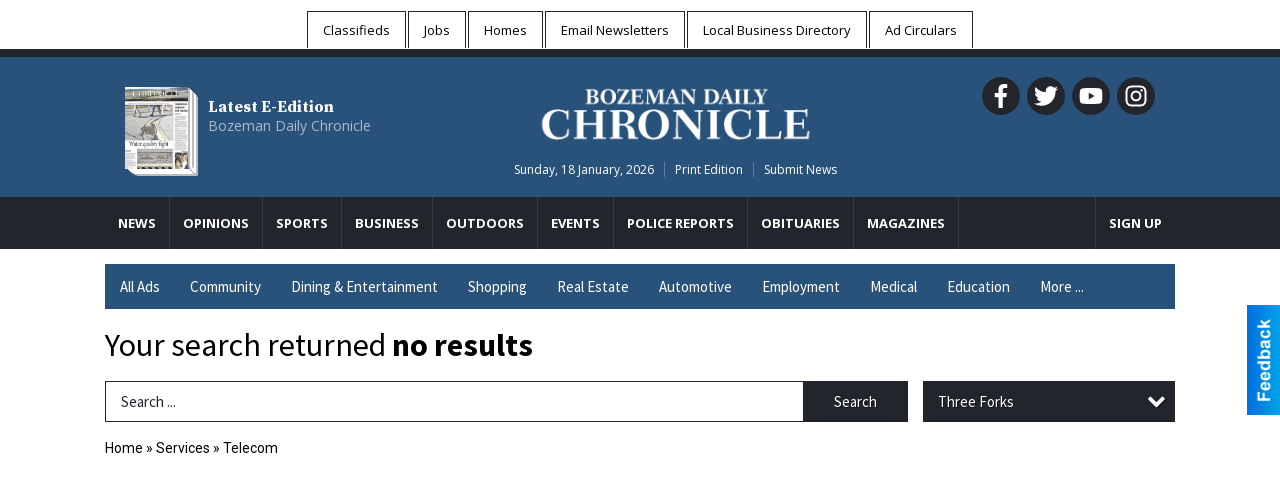

--- FILE ---
content_type: text/html
request_url: https://local.bozemandailychronicle.com/places/categories:111/city:Three%20Forks
body_size: 13444
content:
<!DOCTYPE html>

<html lang="en" id="dealerspecial" class="en">

	<head>
		<meta charset="utf-8"/>
		<meta name="sth-site-verification" content="44332cc86b3be5c2ba2da00568ce92d9" />

        
				<meta property="og:site_name" content="The Bozeman Daily Chronicle">
		
		<!-- Mobile Specific Meta MASTER -->
		<meta http-equiv="X-UA-Compatible" content="IE=edge">
		<meta name="viewport" content="width=device-width, initial-scale=1, maximum-scale=5">

		<!-- SEO Tags -->
		<title>Telecom Ads in Bozeman, MT</title>
<meta name="description" content="Ads in Subcategory Telecom">
<meta name="keywords" content="Telecom">
<link rel="canonical" href="https://local.bozemandailychronicle.com/places/categories:111/city:Three%20Forks">
<meta property="og:title" content="Telecom Ads in Bozeman, MT">
<meta property="og:image" content="https://local.bozemandailychronicle.com/seoimgs/imgs/Telecom%20Ads%20in%20Bozeman%2C%20MT.jpg">
<meta property="og:url" content="https://local.bozemandailychronicle.com/places/categories:111/city:Three%20Forks">

		<!-- Scripts -->
		<script src="/scripts/language/en.js" type="text/javascript" ></script>

		<script src="//ajax.googleapis.com/ajax/libs/jquery/1.11.0/jquery.min.js"></script>
				<script> var $j = jQuery.noConflict(); </script>

		<script src="/js/prototype/prototype.js" type="text/javascript" ></script>
		<script src="/js/prototype/scriptaculous.js?load=effects,dragdrop,controls,slider,builder" type="text/javascript" ></script>

		<!-- GOOGLE MAPS -->
		
		<script type="text/javascript">
						var wehaaOptions = {
						TYPE_DEALERSPECIAL : 2,
						TYPE_REALSTATE     : 1,
						actuallatlng       : '',
						base               : "",
						ajaxLoad           : '<p style="text-align:center; margin:0px;">SENDING....</p>',
						facebookAppId      : '287014194650886',
						app                : {
								controller : "places",
								view       : "index"
						},
						defaults           : {
								lat        : 40.755100,
								lng        : -111.877869						},
						type               : 2,
						lang               : '',
						langSegment        : '',
						params       : {"categories":"111","city":"Three Forks","header":"header_cats"},session      : {"defLoc":0,"city":"Columbus, OH","lat":39.9625,"lng":-83.0061},						showMap            : false,
						usePopUp           : false,
						startURL		   : 'https://local.bozemandailychronicle.com/', //'//local.bozemandailychronicle.com/places/categories:111/city:Three%20Forks',
						adURL			   : '',
						startTitle		   : document.title
					};
		</script>

		<script src="/scripts/load/controller:places/action:index.js?v=4.1.0.0" type="text/javascript" ></script>

		<!-- Favicon -->
		<link rel="icon" href="/favicon.png" type="image/png" />
		<link rel="shortcut icon" href="/favicon.ico" />

		<!-- Google Fonts -->
		<link href="//fonts.googleapis.com/css?family=Arimo:400,700" rel="stylesheet" type="text/css"><link href="//fonts.googleapis.com/css?family=Droid+Serif:400,300,700" rel="stylesheet" type="text/css"><link href="//fonts.googleapis.com/css?family=Lato:400,700,300" rel="stylesheet" type="text/css"><link href="//fonts.googleapis.com/css?family=Lora:400,700" rel="stylesheet" type="text/css"><link href="//fonts.googleapis.com/css?family=Merriweather:400,700" rel="stylesheet" type="text/css"><link href="//fonts.googleapis.com/css?family=Neuton:400,700" rel="stylesheet" type="text/css"><link href="//fonts.googleapis.com/css?family=Open+Sans:400,300,700" rel="stylesheet" type="text/css"><link href="//fonts.googleapis.com/css?family=Oswald:400,300,700" rel="stylesheet" type="text/css"><link href="//fonts.googleapis.com/css?family=Playfair+Display:400,700" rel="stylesheet" type="text/css"><link href="//fonts.googleapis.com/css?family=PT+Sans:400,700" rel="stylesheet" type="text/css"><link href="//fonts.googleapis.com/css?family=PT+Sans+Narrow:400,700" rel="stylesheet" type="text/css"><link href="//fonts.googleapis.com/css?family=Roboto:400,300,700" rel="stylesheet" type="text/css"><link href="//fonts.googleapis.com/css?family=Roboto+Condensed:400,700,300" rel="stylesheet" type="text/css"><link href="//fonts.googleapis.com/css?family=Roboto+Slab:400,300,700" rel="stylesheet" type="text/css"><link href="//fonts.googleapis.com/css?family=Source+Serif+Pro:400,700" rel="stylesheet" type="text/css"><link href="//fonts.googleapis.com/css?family=Source+Sans+Pro:400,700" rel="stylesheet" type="text/css"><link href="//fonts.googleapis.com/css?family=Tinos:400,300,700" rel="stylesheet" type="text/css">
		<!-- Third Party -->
		<link type="text/css" rel="stylesheet" href="/css/themes/web/normalize.css">
					<link type="text/css" rel="stylesheet" href="//cdnjs.cloudflare.com/ajax/libs/font-awesome/4.5.0/css/font-awesome.min.css">
		<link type="text/css" rel="stylesheet" href="/css/window/classic.css">

		<!-- WeHaa -->
		<link type="text/css" rel="stylesheet" href="/css/themes/web/design.css?v=4.1.0.0">
		<link type="text/css" rel="stylesheet" href="/css/themes/web/templates.css?v=4.1.0.0">

		<!--[if IE]>
			<link type="text/css" rel="stylesheet" href="/css/themes/latimes/fix_ie.css">
		<![endif]-->

		<!-- PRINT MEDIA CSS -->
		<link href="/css/themes/web/print.css" rel="stylesheet" type="text/css" media="print">

		<!-- LIGHTBOX -->
		<link type="text/css" rel="stylesheet" href="/css/lightbox/lightbox.css" media="screen" />

		<!-- PROTOTIP -->
		<link type="text/css" rel="stylesheet" href="/css/prototip/prototip.css" media="screen" />

		<!-- Custom Styles -->
		<link type="text/css" rel="stylesheet" href="/css/themes/web/custom.css?v=4.1.0.0">

		<!-- Views Styles -->
		<style type="text/css">

/* General
------------------------------------------------------------------------------------------------------------------------ */

	body {
		background-color: #ffffff;
	}

/* Structure
------------------------------------------------------------------------------------------------------------------------ */

	.fixed-header {
		border-bottom: #000000 0px solid;
	}
	
	.full-width {
		border-bottom: #000000 0px solid;
	}
	
	.boxed-width {
		box-shadow: 0 0 0 rgba(0, 0, 0, 0);
		border-left: #ffffff 0px solid;
		border-right: #ffffff 0px solid;
		background-color: #ffffff;
	}

/* Header
------------------------------------------------------------------------------------------------------------------------ */

	#sHeader {
		background-color: #ffffff;
	}

/* Main Menu
------------------------------------------------------------------------------------------------------------------------ */

	#sMenu {
		padding: 0 0 0 0;
	}
	
	#fMenu .bgdiv,
	#sMenu .bgdiv {
		color: #ffffff;
		background-color: #29527a;
	}
	
	#fMenu .bgdiv .desk-menu > ul > li,
	#sMenu .bgdiv .desk-menu > ul > li {
		font-size: 15px;
		font-weight: normal;
	}
	
	#fMenu .bgdiv .desk-menu > ul > li > a,
	#sMenu .bgdiv .desk-menu > ul > li > a,
	#fMenu .bgdiv .desk-menu > ul > li > span,
	#sMenu .bgdiv .desk-menu > ul > li > span {
		color: #ffffff;
		padding: 0 15px;
		line-height: 45px;
		font-family: "Source Sans Pro", sans-serif;
	}

	#fMenu .bgdiv .desk-menu > ul > li .submen .sublist,
	#sMenu .bgdiv .desk-menu > ul > li .submen .sublist {
		padding: 7.5px;
		background-color: #22252C;
	}
	
	#fMenu .bgdiv .desk-menu > ul > li .submen .col.subcol2:first-child,
	#sMenu .bgdiv .desk-menu > ul > li .submen .col.subcol2:first-child {
		padding: 0 3.75px 0 0;
	}
	
	#fMenu .bgdiv .desk-menu > ul > li .submen .col.subcol2:last-child,
	#sMenu .bgdiv .desk-menu > ul > li .submen .col.subcol2:last-child {
		padding: 0 0 0 3.75px;
	}
	
	#fMenu .bgdiv .desk-menu > ul > li .submen .col.subcol3,
	#sMenu .bgdiv .desk-menu > ul > li .submen .col.subcol3 {
		padding: 0 3.75px;
	}
	
	#fMenu .bgdiv .desk-menu > ul > li .submen .col.subcol3:first-child,
	#sMenu .bgdiv .desk-menu > ul > li .submen .col.subcol3:first-child {
		padding: 0 3.75px 0 0;
	}
	
	#fMenu .bgdiv .desk-menu > ul > li .submen .col.subcol3:last-child,
	#sMenu .bgdiv .desk-menu > ul > li .submen .col.subcol3:last-child {
		padding: 0 0 0 3.75px;
	}
	
	#fMenu .bgdiv .desk-menu > ul > li .submen .col ul li a,
	#sMenu .bgdiv .desk-menu > ul > li .submen .col ul li a {
		font-size: 13.125px;
		color: #ffffff;
		border-bottom: #000000 1px solid;
		padding: 9.375px 7.5px;
	}
	
	#fMenu .bgdiv .desk-menu > ul > li .focus-within .col ul li a:focus,
	#sMenu .bgdiv .desk-menu > ul > li .focus-within .col ul li a:focus,
	#fMenu .bgdiv .desk-menu > ul > li .submen .col ul li a:hover,
	#sMenu .bgdiv .desk-menu > ul > li .submen .col ul li a:hover,
	#fMenu .bgdiv .desk-menu > ul > li .submen .col ul li a:focus,
	#sMenu .bgdiv .desk-menu > ul > li .submen .col ul li a:focus {
		background-color: #000000;
	}
	
	#fMenu .bgdiv .desk-menu > ul > li:focus-within > a,
	#sMenu .bgdiv .desk-menu > ul > li:focus-within > a,
	#fMenu .bgdiv .desk-menu > ul > li:focus-within > span,
	#sMenu .bgdiv .desk-menu > ul > li:focus-within > span,
	#fMenu .bgdiv .desk-menu > ul > li:hover > a,
	#sMenu .bgdiv .desk-menu > ul > li:hover > a,
	#fMenu .bgdiv .desk-menu > ul > li:hover > span,
	#sMenu .bgdiv .desk-menu > ul > li:hover > span {
		color: #ffffff;
		background-color: #22252C;
	}
	
	#fMenu .bgdiv .desk-menu > ul > li.more .sublist > ul .li-more > a,
	#sMenu .bgdiv .desk-menu > ul > li.more .sublist > ul .li-more > a,
	#fMenu .bgdiv .desk-menu > ul > li.more .sublist > ul .li-more > span,
	#sMenu .bgdiv .desk-menu > ul > li.more .sublist > ul .li-more > span {
		font-size: 13.125px;
		color: #ffffff;
		border-bottom: #000000 1px solid;
		padding: 9.375px 7.5px;
	}
	
	#fMenu .bgdiv .desk-menu > ul > li.more .sublist > ul .li-more.parent > a:before,
	#sMenu .bgdiv .desk-menu > ul > li.more .sublist > ul .li-more.parent > a:before {
		padding: 1.875px 11.25px 0 0;
	}
	
	#fMenu .bgdiv .desk-menu > ul > li.more .sublist > ul .li-more:focus-within > a,
	#sMenu .bgdiv .desk-menu > ul > li.more .sublist > ul .li-more:focus-within > a,
	#fMenu .bgdiv .desk-menu > ul > li.more .sublist > ul .li-more:focus-within > span,
	#sMenu .bgdiv .desk-menu > ul > li.more .sublist > ul .li-more:focus-within > span,
	#fMenu .bgdiv .desk-menu > ul > li.more .sublist > ul .li-more:hover > a,
	#sMenu .bgdiv .desk-menu > ul > li.more .sublist > ul .li-more:hover > a,
	#fMenu .bgdiv .desk-menu > ul > li.more .sublist > ul .li-more:hover > span,
	#sMenu .bgdiv .desk-menu > ul > li.more .sublist > ul .li-more:hover > span {
		background-color: #000000;
	}
	
	#fMenu .bgdiv .desk-menu > ul > li.more .sublist > ul .li-more:focus-within > .submen,
	#sMenu .bgdiv .desk-menu > ul > li.more .sublist > ul .li-more:focus-within > .submen,
	#fMenu .bgdiv .desk-menu > ul > li.more .sublist > ul .li-more:hover > .submen,
	#sMenu .bgdiv .desk-menu > ul > li.more .sublist > ul .li-more:hover > .submen {
		top: -7.5px;
		padding-right: 7.5px;
	}
	
	#fMenu .bgdiv .desk-menu > ul > li.more .sublist > ul .li-more:focus-within > .submen.onecolumn .sublist,
	#sMenu .bgdiv .desk-menu > ul > li.more .sublist > ul .li-more:focus-within > .submen.onecolumn .sublist,
	#fMenu .bgdiv .desk-menu > ul > li.more .sublist > ul .li-more:hover > .submen.onecolumn .sublist,
	#sMenu .bgdiv .desk-menu > ul > li.more .sublist > ul .li-more:hover > .submen.onecolumn .sublist {
		width: 292.5px;
	}
	
	#fMenu .bgdiv .desk-menu > ul > li.more .sublist > ul .li-more:focus-within > .submen.onecolumn .sublist .subcol1,
	#sMenu .bgdiv .desk-menu > ul > li.more .sublist > ul .li-more:focus-within > .submen.onecolumn .sublist .subcol1,
	#fMenu .bgdiv .desk-menu > ul > li.more .sublist > ul .li-more:focus-within > .submen.onecolumn .sublist .subcol2,
	#sMenu .bgdiv .desk-menu > ul > li.more .sublist > ul .li-more:focus-within > .submen.onecolumn .sublist .subcol2,
	#fMenu .bgdiv .desk-menu > ul > li.more .sublist > ul .li-more:focus-within > .submen.onecolumn .sublist .subcol3,
	#sMenu .bgdiv .desk-menu > ul > li.more .sublist > ul .li-more:focus-within > .submen.onecolumn .sublist .subcol3,
	#fMenu .bgdiv .desk-menu > ul > li.more .sublist > ul .li-more:hover > .submen.onecolumn .sublist .subcol1,
	#sMenu .bgdiv .desk-menu > ul > li.more .sublist > ul .li-more:hover > .submen.onecolumn .sublist .subcol1,
	#fMenu .bgdiv .desk-menu > ul > li.more .sublist > ul .li-more:hover > .submen.onecolumn .sublist .subcol2,
	#sMenu .bgdiv .desk-menu > ul > li.more .sublist > ul .li-more:hover > .submen.onecolumn .sublist .subcol2,
	#fMenu .bgdiv .desk-menu > ul > li.more .sublist > ul .li-more:hover > .submen.onecolumn .sublist .subcol3,
	#sMenu .bgdiv .desk-menu > ul > li.more .sublist > ul .li-more:hover > .submen.onecolumn .sublist .subcol3 {
		padding: 0 11.25px 0 0;
	}

/* Floating & Sliding Menus
------------------------------------------------------------------------------------------------------------------------ */

	#fMenu .bgdiv .mobile-menu > ul > li > a,
	#sMenu .bgdiv .mobile-menu > ul > li > a,
	#fMenu .bgdiv .mobile-menu > ul > li > span,
	#sMenu .bgdiv .mobile-menu > ul > li > span {
		color: #ffffff;
	}

	#fMenu .bgdiv .mobile-menu > ul > li > a.mobile-open span,
	#sMenu .bgdiv .mobile-menu > ul > li > a.mobile-open span,
	#fMenu .bgdiv .mobile-menu > ul > li > span.mobile-open span,
	#sMenu .bgdiv .mobile-menu > ul > li > span.mobile-open span,
	#fMenu .bgdiv .mobile-menu > ul > li > a.ssearch-open span,
	#sMenu .bgdiv .mobile-menu > ul > li > a.ssearch-open span,
	#fMenu .bgdiv .mobile-menu > ul > li > span.ssearch-open span,
	#sMenu .bgdiv .mobile-menu > ul > li > span.ssearch-open span {
		background: #ffffff;
	}

	#sliding_menu {
		background: #22252C;
	}

	#sliding_menu ul li a {
		color: #ffffff;
		border-bottom: #000000 1px solid;
	}

/* Leader Board
------------------------------------------------------------------------------------------------------------------------ */

	#sLeaderBoard {
		font-size: 16px;
		padding: 12px 0 0 0;
	}
	
	#sLeaderBoard .bgdiv {
		color: #ffffff;
		background-color: #b30000;
	}
	
	#sLeaderBoard .bgdiv .content {
		font-weight: normal;
		font-family: "Source Sans Pro", sans-serif;
		padding: 8px 16px;
	}

/* Title
------------------------------------------------------------------------------------------------------------------------ */

	#pTitle {
		padding: 12px 0 0 0;
		line-height: 48px;
	}
	
	#pTitle .place_index_title {
		color: #000000;
		font-size: 32px;
		font-weight: normal;
		font-family: "Source Sans Pro", sans-serif;
	}

/* Search: Advertizers / Zones / Cities / Search
------------------------------------------------------------------------------------------------------------------------ */

	#pSearch {
		padding: 12px 0 0 0;
		line-height: 41.25px;
		font-weight: normal;
		font-family: "Source Sans Pro", sans-serif;
	}
	
	#pSearch ::-webkit-input-placeholder { color: #22252C; }
	#pSearch ::-moz-placeholder { color: #22252C; }
	#pSearch :-ms-input-placeholder { color: #22252C; }
	#pSearch :-moz-placeholder { color: #22252C; }
	
		#pSearch .has-text ::-webkit-input-placeholder { color: #22252C; }
		#pSearch .has-text ::-moz-placeholder { color: #22252C; }
		#pSearch .has-text :-ms-input-placeholder { color: #22252C; }
		#pSearch .has-text :-moz-placeholder { color: #22252C; }
	
	#pSearch .list-combo,
	#pSearch .search_combo_top,
	#aSearch .advertiser_button {
		padding: 0px 0 0px 15px;
	}
	
	#pSearch .search_combo_top.combo_text {
		padding: 0;
	}
	
	#aSearch .advertiser_button > a,
	#pSearch .search_combo_top input,
	#pSearch .search_combo_top button,
	#pSearch .list-combo .header {
		color: #ffffff;
		font-size: 15px;
		padding: 0 22.5px;
		background: #22252C;
		height: 41.25px;
		line-height: 41.25px;
	}
	
	#aSearch .advertiser_button > a {
		height: 33.75px;
		line-height: 33.75px;
	}

	#aSearch .advertiser_button:hover > a,
	#pSearch .search_combo_top:hover button,
	#pSearch .list-combo:hover .header {
		-webkit-box-shadow: inset 0 -41.25px 0 0 rgba(0, 0, 0, 0.15);
		-moz-box-shadow: inset 0 -41.25px 0 0 rgba(0, 0, 0, 0.15);
		box-shadow: inset 0 -41.25px 0 0 rgba(0, 0, 0, 0.15);
	}
	
	#pSearch .search_combo_top input {
		width: 165px;
		padding: 0 0 0 15px;
	}
	
		#pSearch .search_combo_top .has-text input {
			width: 100%;
			padding-right: 105px;
			color: #22252C;
			background: #ffffff;
			border: #22252C 1px solid;
			-webkit-box-shadow: none;
			-moz-box-shadow: none;
			box-shadow: none;
			cursor: auto;
			text-shadow: none;
		}
	
	#pSearch .search_combo_top button {
		width: 30px;
		padding: 0;
	}
	
		#pSearch .search_combo_top .has-text button {
			width: 105px;
			margin-left: -105px;
		}
	
	#pSearch .search_combo_top button.icon-search:before {
		font-size: 18.75px;
		line-height: 39.25px;
	}
	
	#pSearch .list-combo .header {
		padding: 0 37.5px 0 15px;
	}
	
	#pSearch .list-combo .header:after {
		right: 3.75px;
		width: 30px;
		font-size: 18.75px;
		line-height: 39.25px;
	}
	
	#pSearch .list-combo ul {
		background: #000000;
		max-height: 300px;
		padding: 3.75px 0;
	}
	
	#pSearch .list-combo ul li {
		padding: 0 3.75px;
	}
	
	#pSearch .list-combo ul li a {
		color: #ffffff;
		font-size: 13.125px;
		border-bottom: #22252C 1px solid;
		padding: 9.375px 7.5px;
	}
	
	#pSearch .list-combo ul li a:hover,
	#pSearch .list-combo ul li a:focus {
		color: #ffffff;
		background-color: #243449;
	}

/* Mobile Search: Advertizers / Zones / Cities / Search
------------------------------------------------------------------------------------------------------------------------ */

	#sSearch {
		background: #22252C;
	}
	
	#sSearch .list-combo ul {
		background: #29527a;
	}
	
	#sSearch .list-combo ul li a {
		color: #ffffff;
	}

/* Intro Text
------------------------------------------------------------------------------------------------------------------------ */

	#pIntrotext {
		font-size: 16px;
		padding: 12px 0 0 0;
		font-weight: normal;
		font-family: "Roboto", sans-serif;
	}

/* Banner
------------------------------------------------------------------------------------------------------------------------ */

	#sBanner {
		padding: 12px 0 0 0;
	}

/* Breadcrumb
------------------------------------------------------------------------------------------------------------------------ */

	#pBreadcrumb {
		color: #000000;
		padding: 12px 0 0 0;
		font-size: 14px;
		font-weight: normal;
		line-height: 28px !important;
	}
	
	#pBreadcrumb a {
		color: #000000;
	}
	
	#pBreadcrumb a:hover,
	#pBreadcrumb a:focus {
		color: #333333;
	}
	
	#pBreadcrumb h2 {
		color: #29527a;
		font-weight: normal;
		font-size: 14px;
		line-height: 28px;
	}

/* Saving Ads
------------------------------------------------------------------------------------------------------------------------ */

	#pAdControls,
	#vAdControls {
		padding: 12px 0 0 0;
		line-height: 24.5px;
		font-weight: 300;
		font-family: "Source Sans Pro", sans-serif;
	}
	
	#pAdControls a,
	#vAdControls a {
		margin: 0px 7px 0px 0;
		color: #ffffff;
		font-size: 14px;
		padding: 0 21px;
		background: #29527a;
		height: 24.5px;
		line-height: 24.5px;
	}
	
	#pAdControls a:hover,
	#vAdControls a:hover {
		-webkit-box-shadow: inset 0 -24.5px 0 0 rgba(0, 0, 0, 0.15);
		-moz-box-shadow: inset 0 -24.5px 0 0 rgba(0, 0, 0, 0.15);
		box-shadow: inset 0 -24.5px 0 0 rgba(0, 0, 0, 0.15);
	}
	
	#pAdControls.floatright a,
	#vAdControls.floatright a {
		margin: 0px 0 0px 7px;
	}

/* Letter List
------------------------------------------------------------------------------------------------------------------------ */

	.letter-list {
		margin: 0 0 22.5px;
		font-weight: normal;
		font-family: "Source Sans Pro", sans-serif;
	}
	
	.letter-list ul li {
		margin: 1.875px;
		font-size: 15px;
	}
	
	.letter-list ul li a {
		color: #ffffff;
		background: #29527a;
		border: #29527a 1px solid;
		padding: 3.75px 11.25px;
	}
	
	.letter-list ul li a.all {
		color: #29527a;
		background: none;
	}
	
	.letter-list ul li a:hover,
	.letter-list ul li a.actual {
		color: #ffffff;
		background: #22252C;
		border: #22252C 1px solid;
	}
	
	.letter-list ul li strong {
		color: #ffffff;
		background: #29527a;
		border: #29527a 1px solid;
		font-weight: normal;
		padding: 3.75px 11.25px;
	}

/* Ad View - Left Column
------------------------------------------------------------------------------------------------------------------------ */

	.ui-dialog .ui-dialog-content {
		background: #efefef;
	}

	#cA.viewPlace {
		color: #000000;
		width: 65%;
		padding: 0 20px 20px 0;
		font-family: "Source Sans Pro", sans-serif;
	}
	
	#cA.viewPlace.fullPage {
		padding: 0 0 20px;
	}
	
	#cA.viewPlace .viewContainer {
		padding: 20px;
		background: #efefef;
		border-radius: 4px;
	}
	
	#cA.viewPlace .viewContainer h1.ad_name {
		margin: 0 0 10px;
		font-size: 16px;
		font-family: "Source Sans Pro", sans-serif;
	}
	
	#cA.viewPlace .viewContainer h2.ad_date {
		margin: 20px 0;
		font-size: 12px;
	}
	
	#cA.viewPlace .viewContainer .related {
		color: #000000;
		background: #ffffff;
		padding: 10px;
		border-radius: 4px;
	}
	
	#cA.viewPlace .viewContainer .related h3 {
		margin: 0 0 10px;
		font-size: 18px;
		font-family: "Source Sans Pro", sans-serif;
	}
	
	#cA.viewPlace .viewContainer .related ul li {
		font-size: 14px;
		padding: 8px 12px;
	}
	
	#cA.viewPlace .viewContainer .related ul li div {
		min-height: 48px;
		padding: 5px 0 5px 64px;
	}
	
	#cA.viewPlace .viewContainer .related ul li div:hover {
		background: #efefef;
	}
	
	#cA.viewPlace .viewContainer .related ul li a {
		color: #29527a;
	}
	
	#cA.viewPlace .viewContainer .related ul li a img {
		width: 52px;
		height: 48px;
		top: 5px;
		left: 5px;
	}
	
	#cA.viewPlace .viewContainer .related ul li p {
		margin: 5px 0 0;
		font-size: 12px;
	}
	
	#cA.viewPlace .viewContainer .related ul li.hidden-related {
		padding: 0;
	}
	
	#cA.viewPlace .viewContainer .related .view-more-ads {
		color: #ffffff;
		background: #29527a;
		border-radius: 4px;
		padding: 10px 20px;
		margin-top: 10px;
	}

	#cA.viewPlace .businessHeader h2 {
		color: #29527a;
		font-size: 48px;
	}

/* Ad View - Right Column
------------------------------------------------------------------------------------------------------------------------ */

	#cB.viewPlace {
		color: #000000;
		width: 35%;
		padding: 0 0 20px;
		font-family: "Source Sans Pro", sans-serif;
	}
	
	#cB.viewPlace .viewContainer {
		background: #efefef;
		border-radius: 4px;
		padding: 20px 20px 0;
	}
	
	#cB.viewPlace .viewContainer .placeHeader {
		border-radius: 4px;
		padding: 10px 20px;
		background: #29527a;
		margin-bottom: 10px;
	}
	
	#cB.viewPlace .viewContainer .placeHeader h2 {
		color: #efefef;
		padding: 6px 0;
		font-size: 28px;
		font-family: "Source Sans Pro", sans-serif;
	}
	
	#cB.viewPlace .viewContainer .placeHeader h2 a {
		color: #efefef;
	}
	
	#cB.viewPlace .viewContainer .placeHeader p {
		color: #efefef;
		font-size: 24px;
		font-family: "Source Sans Pro", sans-serif;
	}
	
	#cB.viewPlace .viewContainer .placeHeader p:before {
		background: #efefef;
	}
	
	#cB.viewPlace .viewContainer .moduleInfo h2 {
		font-size: 20px;
		font-family: "Source Sans Pro", sans-serif;
		margin: 10px 0 5px;
	}
	
	#cB.viewPlace .viewContainer .moduleInfo .space_inserter {
		margin-bottom: 20px;
	}
	
	#cB.viewPlace .viewContainer .moduleInfo .whitesquare {
		color: #000000;
		background: #ffffff;
		padding: 10px 20px;
		border-radius: 4px;
		margin-bottom: 20px;
	}
	
	#cB.viewPlace .viewContainer .moduleInfo .whitesquare a {
		color: #29527a;
	}

	#cB.viewPlace .viewContainer .moduleInfo .whitesquare h3 {
		font-size: 24px;
		font-family: "Source Sans Pro", sans-serif;
		margin: 0 0 20px;
		padding: 0 0 12px;
	}
	
	#cB.viewPlace .viewContainer .moduleInfo .addresses .extraAddress,
	#cB.viewPlace .viewContainer .moduleInfo .addresses .first_address {
		padding: 8px 0 8px 36px;
	}
	
	#cB.viewPlace .viewContainer .moduleInfo .addresses .extraAddress .letter,
	#cB.viewPlace .viewContainer .moduleInfo .addresses .first_address .letter {
		color: #efefef;
		top: 8px;
		background-color: #29527a;
		border-radius: 4px;
		font-size: 12px;
		width: 24px;
		height: 24px;
		line-height: 24px;
	}
	
	#cB.viewPlace .viewContainer .moduleInfo .addresses .extraAddress .subaddres,
	#cB.viewPlace .viewContainer .moduleInfo .addresses .first_address .subaddres {
		font-size: 18px;
		line-height: 24px;
	}
	
	#cB.viewPlace .viewContainer .moduleInfo .addresses .extraAddress a.location,
	#cB.viewPlace .viewContainer .moduleInfo .addresses .first_address a.location {
		color: #ffffff;
		background-color: #29527a;
		padding: 4px 8px;
		border-radius: 4px;
		margin: 4px 4px 0 0;
		font-size: 16px;
	}
	
	#cB.viewPlace .viewContainer .moduleInfo .mapsright p.map_title {
		font-size: 12px;
		margin: 0 0 4px;
	}
	
	#cB.viewPlace .viewContainer .moduleInfo .mapsright #map_place {
		height: 272px;
		border: #000000 1px solid;
		margin-bottom: 20px;
	}
	
	#cB.viewPlace .viewContainer .moduleInfo .bottomaddress #map_place {
		margin-bottom: 0;
	}
	
	#cB.viewPlace .viewContainer .moduleInfo .mapsright .bizmap_address {
		margin-bottom: 20px;
	}
	
	#cB.viewPlace .viewContainer .moduleInfo .contactinfo .websites .website {
		margin: 0 0 24px;
	}
	
	#cB.viewPlace .viewContainer .moduleInfo .contactinfo .schedules {
		margin: 12px 0 0;
		padding: 8px 0 0;
	}
	
	#cB.viewPlace .viewContainer .moduleInfo .topics ul li .paragraph {
		font-size: 20px;
	}
	
	#cA.viewPlace .bizcontact,
	#cB.viewPlace .viewContainer .bizcontact {
		color: #efefef;
		background: #29527a;
		margin-bottom: 10px;
	}
	
	#cA.viewPlace .bizcontact a,
	#cB.viewPlace .viewContainer .bizcontact a {
		color: #efefef;
	}
	
	#cA.viewPlace #viewmore_biz {
		color: #efefef;
		background: #29527a;
		display: block;
		text-align: center;
		text-decoration: none;
		text-transform: uppercase;
		padding: 12px 0;
		font-weight: bold;
	}


/* Ad View - Footer
------------------------------------------------------------------------------------------------------------------------ */

	.footerPlace {
		color: #000000;
		padding: 16px;
		background: #ffffff;
	}
	
	.footerPlace .contImage {
		width: 224px;
		height: 112px;
		margin: 0 8px;
		background: #efefef;
	}
	
	.footerPlace .web,
	.footerPlace .contact_info {
		min-width: 208px;
		max-width: 304px;
		height: 112px;
		padding: 8px 16px;
		margin: 0 8px;
		font-size: 12px;
		background: #efefef;
	}
	
	.footerPlace .contact_info h2 {
		font-size: 16px;
		font-family: "Source Sans Pro", sans-serif;
	}
	
	.footerPlace .contact_info h3 {
		margin: 0 0 4px;
		font-family: "Source Sans Pro", sans-serif;
	}
	
	.footerPlace .contact_info a {
		color: #29527a;
		font-size: 16px;
	}
	
	.footerPlace .web h2 {
		font-size: 14px;
	}
	
	.footerPlace .web h3 {
		font-size: 14px;
	}
	
	.footerPlace .web a {
		color: #29527a;
		font-size: 14px;
	}

/* Carousel Controls
------------------------------------------------------------------------------------------------------------------------ */

	
	.carousel-section {
		margin-bottom: 32px;
	}
	
	.carousel-section .carousel-title {
		color: #000000;
		font-weight: normal;
		font-size: 24px;
		line-height: 32px;
		font-family: "Source Sans Pro", sans-serif;
	}
	
	.carousel-section .carousel-title a {
		color: #ffffff;
		background: #29527a;
		font-weight: normal;
		font-family: "Source Sans Pro", sans-serif;
		padding: 0 8px;
		font-size: 10px;
		line-height: 20px;
		margin: 6px 0 0 12px;
	}
	
	.carousel-section .carousel-controls a {
		color: #ffffff;
		background: #29527a;
		padding: 0 10px 0 8px;
		margin: 2px 0 2px 4px;
	}
	
	.carousel-section .carousel-controls a.carousel-right {
		padding: 0 8px 0 10px;
	}
	
	.carousel-section .carousel-controls a span {
		font-size: 18px;
		line-height: 28px;
	}
	
	.carousel-section .carousel-block-wrapper {
		margin: 16px auto 32px;
	}

	.carousel-section.total_cols_1 .carousel-title a {
		padding: 0 16px;
		font-size: 12px;
		line-height: 28px;
		margin: 4px 0 0;
	}

	.carousel-section.total_cols_1 .carousel-controls a {
		margin: 0px 4px;
	}

/* Ads - Defaults
------------------------------------------------------------------------------------------------------------------------ */

	.place {
		width: 320px;
		padding: 0 10px 25px;
	}

	.place.place_gallery_item,
	.place.place_premium_item {
		height: 415px;
	}

	.place.place_carousel_item,
	.place.place_premium_carousel_item,
	#places_container_marketplace .place.place_marketplace_item {
		height: 390px;
	}

	#places_container_marketplace .place.place_marketplace_item.item_1 {
		height: 780px;
	}

	.place_clean_item,
	.place_default_item,
	.place_premium_item {
		padding-bottom: 49px;
	}

	.place_carousel_item,
	.place_premium_carousel_item {
		padding-bottom: 24px;
	}

		.place .place_wrapper {
		padding-bottom: 1px !important;
		-webkit-box-shadow: 0 0 0 1px rgba(0, 0, 0, 0.15), inset 0 -1px 0 0 rgba(0, 0, 0, 0.15) !important;
		-moz-box-shadow: 0 0 0 1px rgba(0, 0, 0, 0.15), inset 0 -1px 0 0 rgba(0, 0, 0, 0.15) !important;
		box-shadow: 0 0 0 1px rgba(0, 0, 0, 0.15), inset 0 -1px 0 0 rgba(0, 0, 0, 0.15) !important;
	}

	.place_premium_item .place_wrapper,
	.place_carousel_item .place_wrapper,
	.place_premium_carousel_item .place_wrapper {
		height: 366px !important;
	}

	.place_gallery_item .place_wrapper {
		height: 390px !important;
	}

	#places_container_marketplace .place_marketplace_item .place_wrapper {
		height: 365px !important;
	}

	#places_container_marketplace .place_marketplace_item.item_1 .place_wrapper {
		height: 755px !important;
	}
	
	.place .place_wrapper .adimage {
		padding: 10px 10px 10px 10px;
		background: #fafafa;
	}

	.place_carousel_item .place_wrapper .adimage,
	.place_premium_item .place_wrapper .adimage a.img.centered_image, 
	.place_premium_carousel_item .place_wrapper .adimage a.img.centered_image,
	.place_premium_item .place_wrapper .adimage span.img.centered_image, 
	.place_premium_carousel_item .place_wrapper .adimage span.img.centered_image {
		padding: 0;
		bottom: auto;
		height: 76%;
	}

	.place_carousel_item .place_wrapper .adimage a.img,
	.place_carousel_item .place_wrapper .adimage span.img {
		margin: 10px 10px 10px 10px;
	}

	.place_premium_item .place_wrapper .adimage, 
	.place_gallery_item .place_wrapper .adimage, 
	.place_marketplace_item .place_wrapper .adimage,
	.place_premium_carousel_item .place_wrapper .adimage {
		padding: 0;
		bottom: 1px;
	}

	.total_cols_1 .place_clean_item .place_wrapper {
		padding-bottom: 0 !important;
		-webkit-box-shadow: none !important;
		-moz-box-shadow: none !important;
		box-shadow: none !important;
	}

	.total_cols_1 .place_clean_item .place_wrapper .adimage {
		padding: 0;
	}

	.total_cols_1 .place_default_item .place_wrapper .adimage {
		padding: 8px 0;
	}

	.total_cols_1 .place_clean_item .place_wrapper .adimage .imgcontain,
	.total_cols_1 .place_default_item .place_wrapper .adimage .imgcontain {
		margin: 0 -10px;
	}
	
	.total_cols_1 .place_carousel_item .place_wrapper .adimage a.img,
	.total_cols_1 .place_carousel_item .place_wrapper .adimage span.img {
		margin: 8px -10px;
	}

	.place .place_wrapper .details {
		padding: 0px 0px 0px 0px;
	}

	.place_clean_item .place_wrapper .details {
		padding: 0;
	}

	.place_default_item .place_wrapper .details,
	.place_premium_item .place_wrapper .details,
	.place_carousel_item .place_wrapper .details,
	.place_premium_carousel_item .place_wrapper .details {
		background: rgba(255, 255, 255, 1);
	}

	.place_gallery_item .place_wrapper .adimage .effect,
	.place_marketplace_item .place_wrapper .adimage .effect {
		background: rgba(255, 255, 255, 1);
	}

	.place_gallery_item .place_wrapper .details,
	.place_premium_item .place_wrapper .details, 
	.place_carousel_item .place_wrapper .details, 
	.place_marketplace_item .place_wrapper .details,
	.place_premium_carousel_item .place_wrapper .details {
		top: 76%;
		bottom: 1px;
	}

	.place .place_wrapper .details .offer_name {
		color: #010101;
		background: #ffffff;
		text-align: center;
		font-weight: bold;
		padding: 5px 4px 5px 4px;
		font-size: 16px;
		font-family: "Open Sans", sans-serif;
	}
	
	.place .place_wrapper .details .offer_name a,
	.place .place_wrapper .details .offer_name span {
		color: #010101;
	}
	
	.place_marketplace_item.item_1 .place_wrapper .details .offer_bintrotext {
		font-size: 40px;
	}

	.place .place_wrapper .details .business_name {
		color: #010101;
		background: #ffffff;
		text-align: center;
		font-weight: normal;
		padding: 4px 4px 4px 4px;
		font-size: 14px;
		font-family: "Open Sans", sans-serif;
	}
	
	.place .place_wrapper .details .business_name a,
	.place .place_wrapper .details .business_name span {
		color: #010101;
	}
	
	.place_marketplace_item.item_1 .place_wrapper .details .offer_bintrotext {
		font-size: 24.5px;
	}

	.place_gallery_item .place_wrapper .business_category, 
	.place_marketplace_item .place_wrapper .business_category,
	.place .place_wrapper .details .business_category {
		color: #ffffff;
		background: #29527a;
		text-align: center;
		font-weight: normal;
		padding: 5px 4px 5px 4px;
		font-size: 12px;
		font-family: "Open Sans", sans-serif;
	}
	
	.place_gallery_item .place_wrapper .business_category, 
	.place_marketplace_item .place_wrapper .business_category,
	.place .place_wrapper .details .business_category a,
	.place .place_wrapper .details .business_category span {
		color: #ffffff;
	}
	
	.place_gallery_item .place_wrapper .business_category, 
	.place_marketplace_item .place_wrapper .business_category {
		top: 20px;
						max-width: none !important;
				left: 20px !important;
				right: 20px !important;
					}

	.place .place_wrapper > .business_category a,
	.place .place_wrapper > .business_category span {
		color: #ffffff;
	}
	
	
	.place .place_wrapper .details .offer_bintrotext {
		color: #ffffff;
		background: transparent;
		text-align: center;
		font-weight: normal;
		padding: 0 4px 0 4px;
		font-size: 12px;
		font-family: "Source Sans Pro", sans-serif;
	}

	.place_premium_item .place_wrapper .details .offer_bintrotext > div,
	.place_gallery_item .place_wrapper .details .offer_bintrotext > div,
	.place_carousel_item .place_wrapper .details .offer_bintrotext > div,
	.place_marketplace_item .place_wrapper .details .offer_bintrotext > div,
	.place_premium_carousel_item .place_wrapper .details .offer_bintrotext > div {
		line-height: 18px;
		max-height: 36px;
	}

	.place_marketplace_item.item_1 .place_wrapper .details .offer_bintrotext {
		font-size: 18px;
	}

	.place_marketplace_item.item_1 .place_wrapper .details .offer_bintrotext > div {
		line-height: 26px;
		max-height: 52px;
	}

	.place .place_wrapper .details .publication_date {
		font-size: 12px;
		color: #8899a0 !important;
		text-align: center !important;
		font-weight: normal !important;
		font-family: "Roboto", sans-serif !important;
	}

	.place_clean_item .place_wrapper .details .publication_date,
	.place_default_item .place_wrapper .details .publication_date,
	.place_premium_item .place_wrapper .details .publication_date,
	.place_carousel_item .place_wrapper .details .publication_date,
	.place_premium_carousel_item .place_wrapper .details .publication_date {
		line-height: 24px;
		bottom: -25px;
	}
	
	@media only screen and (max-width: 740px) {

		.header_links_mobile_fixed a.phones,
		.header_links_mobile_fixed a.location,
		#cB.viewPlace .viewContainer .moduleInfo > h2 {
			background: #29527a;
		}

   	}

	#sContent { padding-top: 25px; }
#cB.viewPlace .viewContainer a.location_main { background: #000; }
.place .place_wrapper .details .offer_name { border-bottom: #d9d9d9 1px solid; }
.place_premium_item .place_wrapper .adimage { height: 76%; }
.place_premium_item .place_wrapper .adimage span.img {top: 10px;
    left: 10px;
    right: 10px;
    width: auto;
    bottom: 10px;
    height: auto;
    background-size: contain !important;
}
.place_premium_item .place_wrapper .adimage span.img.centered_image { bottom: 10px; height: auto; }

</style>









































	</head>

	<body itemscope itemtype="http://schema.org/WebPage" class="places_index ">
		<a class="skip-to-content-link" href="#sContent">skip to content</a>

		<div id="sliding_blocking_bg"></div>
		<!-- Sliding Menu -->
		<div id="sliding_menu">
			
<div class="slidenav-container">
	<nav class="sliding-menu">
			<ul class="menu ">
		<li>
			<a class="home" href="https://local.bozemandailychronicle.com/">All Ads</a>
		</li>
		<li><a class=''  data-type_id='11'  href='https://local.bozemandailychronicle.com/places/types:11/city:Three Forks' title='Community  Ads in Bozeman, MT'>Community </a></li><li><a class=''  data-type_id='3'  href='https://local.bozemandailychronicle.com/places/types:3/city:Three Forks' title='Dining & Entertainment Ads in Bozeman, MT'>Dining & Entertainment</a></li><li><a class=''  data-type_id='9'  href='https://local.bozemandailychronicle.com/places/types:9/city:Three Forks' title='Shopping Ads in Bozeman, MT'>Shopping</a></li><li><a class=''  data-type_id='23'  href='https://local.bozemandailychronicle.com/places/types:23/city:Three Forks' title='Real Estate Ads in Bozeman, MT'>Real Estate</a></li><li><a class=''  data-type_id='24'  href='https://local.bozemandailychronicle.com/places/types:24/city:Three Forks' title='Automotive Ads in Bozeman, MT'>Automotive</a></li><li><a class=''  data-type_id='25'  href='https://local.bozemandailychronicle.com/places/types:25/city:Three Forks' title='Employment Ads in Bozeman, MT'>Employment</a></li><li><a class=''  data-type_id='26'  href='https://local.bozemandailychronicle.com/places/types:26/city:Three Forks' title='Medical Ads in Bozeman, MT'>Medical</a></li><li><a class=''  data-type_id='27'  href='https://local.bozemandailychronicle.com/places/types:27/city:Three Forks' title='Education Ads in Bozeman, MT'>Education</a></li><li><a class=''  data-type_id='30'  href='https://local.bozemandailychronicle.com/places/types:30/city:Three Forks' title='Services Ads in Bozeman, MT'>Services</a></li>	</ul>
		</nav>
</div>
			<div class="clearBoth"></div>
		</div>
		<!-- Sliding Search Forms -->
		<div id="sSearch">
						
			


	<div class="city_combo_top list-combo">
		
<!-- Cities Menu -->
<div class="" style="position:relative;">
	<div class="header" tabindex="0">
					Three Forks			</div>
	<ul>
		<li>
			<a href="https://local.bozemandailychronicle.com/">ALL CITIES</a>
		</li>
			</ul>
</div>
<!-- /Cities Menu -->		<div class="clearBoth"></div>
	</div>
	
<div class="search_combo_top">
	    <form action="/places/categories:111/city:Three Forks/str:" class="search ">
    <div class="input search append ">
    <label for="field_7063"><span style="font-size:1rem;position:absolute;z-index:0;">Search Term</span>
    <input id="field_7063" name="str" style="z-index:1;" value="" placeholder="Search ..." autocomplete="off" autocorrect="off" autocapitalize="off">
    </label>
    	<button type="submit" class="icon-search" style="overflow:hidden;"><span style="position:absolute;left:50px;">Search</span></button>
        </div>
    </form>
  	<div class="clearBoth"></div>
</div>
			<div class="clearBoth"></div>
		</div>

		</div><!-- /fixed-header --><div class="full-width">						<!-- Header -->
						<div id="sHeader">
							<div class="content">
								<div id="client_header">
    <div class="super-bar hide_xs">
        <ul id="topbar-col-one-nav_menu" class="list-inline nav-list"><li>
            <a class="nav-link   tnt-section-classifieds" href="https://www.bozemandailychronicle.com/classifieds/" tabindex="0">
                <span class="nav-label">Classifieds</span>
            </a></li><li>
            <a class="nav-link   tnt-section-jobs" href="https://jobs.bozemandailychronicle.com/" target="_blank" rel="noopener" tabindex="0">
                <span class="nav-label">Jobs</span>
            </a></li><li>
            <a class="nav-link   tnt-section-homes" href="https://www.bozemandailychronicle.com/homes/" tabindex="0">
                <span class="nav-label">Homes</span>
            </a></li><li>
            <a class="nav-link   tnt-section-email-newsletters" href="https://www.bozemandailychronicle.com/newsletters/" tabindex="0">
                <span class="nav-label">Email Newsletters</span>
            </a></li><li>
            <a class="nav-link   tnt-section-span-class-hidden-md-localspan-business-directory" href="https://local.bozemandailychronicle.com/" target="_blank" rel="noopener" tabindex="0">
                <span class="nav-label"><span class="hidden-md">Local</span> Business Directory</span>
            </a></li><li>
            <a class="nav-link   tnt-section-span-class-highlight-orange-ad-circularsspan" href="https://www.bozemandailychronicle.com/advertising/circulars/" tabindex="0">
                <span class="nav-label"><span class="highlight-orange">Ad Circulars</span></span>
            </a></li></ul>
    </div>

    <div class="top-bar">
        <div class="content">

            <div class="col col-one hide_md">
                <div class="latest">
                    <div class="image">
                        <div>
                            <img src="/web/img/edition.jpg">
                        </div>
                    </div>
                    <div class="text">
                        <div class="title">Latest E-Edition</div>
                        <div class="link"><a href="https://www.bozemandailychronicle.com/eedition">Bozeman Daily Chronicle</a></div>
                    </div>
                </div>
            </div>
        
            <div class="col col-two">
                <div class="logo-middle">
                    <a href="https://www.bozemandailychronicle.com/" aria-label="Home page"><img src="/web/img/logo.webp" class="img-responsive tnt-prop-img lazyloaded" width="300" height="60" alt="site-logo"></a>
                </div>
                <div class="logo-bottom hide_xs">
                    <div class="logo-date">Sunday, 18 January, 2026</div>
                    <div class="logo-print"><a href="https://www.bozemandailychronicle.com/eedition" class="">Print Edition</a></div>
                    <div class="logo-print"><a href="https://www.bozemandailychronicle.com/forms/news_tips/news_tips" class="">Submit News</a></div>
                </div>
            </div>
        
            <div class="col col-three hide_xs">
                <ul class="list-inline">
                    <li>
                        <a href="http://www.facebook.com/dailychronicle" title="" target="_blank" rel="noopener" class="btn btn-md btn-link fb" data-toggle="tooltip" data-placement="bottom" data-original-title="Facebook">
                            <svg class="tnt-svg tnt-facebook-f tnt-w-9" aria-hidden="true" data-prefix="fab" data-icon="facebook-f" role="presentation" xmlns="https://www.w3.org/2000/svg" viewBox="0 0 264 512" data-fa-i2svg=""><path fill="currentColor" d="M76.7 512V283H0v-91h76.7v-71.7C76.7 42.4 124.3 0 193.8 0c33.3 0 61.9 2.5 70.2 3.6V85h-48.2c-37.8 0-45.1 18-45.1 44.3V192H256l-11.7 91h-73.6v229"></path></svg>
                            <span class="sr-only">Facebook</span>
                        </a>
                    </li>
                    <li>
                        <a href="http://www.twitter.com/bozchron" title="" target="_blank" rel="noopener" class="btn btn-md btn-link tw" data-toggle="tooltip" data-placement="bottom" data-original-title="Twitter">
                            <svg class="tnt-svg tnt-twitter tnt-w-16" aria-hidden="true" data-prefix="fab" data-icon="twitter" role="presentation" xmlns="https://www.w3.org/2000/svg" viewBox="0 0 512 512" data-fa-i2svg=""><path fill="currentColor" d="M459.37 151.716c.325 4.548.325 9.097.325 13.645 0 138.72-105.583 298.558-298.558 298.558-59.452 0-114.68-17.219-161.137-47.106 8.447.974 16.568 1.299 25.34 1.299 49.055 0 94.213-16.568 130.274-44.832-46.132-.975-84.792-31.188-98.112-72.772 6.498.974 12.995 1.624 19.818 1.624 9.421 0 18.843-1.3 27.614-3.573-48.081-9.747-84.143-51.98-84.143-102.985v-1.299c13.969 7.797 30.214 12.67 47.431 13.319-28.264-18.843-46.781-51.005-46.781-87.391 0-19.492 5.197-37.36 14.294-52.954 51.655 63.675 129.3 105.258 216.365 109.807-1.624-7.797-2.599-15.918-2.599-24.04 0-57.828 46.782-104.934 104.934-104.934 30.213 0 57.502 12.67 76.67 33.137 23.715-4.548 46.456-13.32 66.599-25.34-7.798 24.366-24.366 44.833-46.132 57.827 21.117-2.273 41.584-8.122 60.426-16.243-14.292 20.791-32.161 39.308-52.628 54.253z"></path></svg>
                            <span class="sr-only">Twitter</span>
                        </a>
                    </li>
                    <li>
                        <a href="https://www.youtube.com/c/bozemandailychronicle" title="" target="_blank" rel="noopener" class="btn btn-md btn-link yt" data-toggle="tooltip" data-placement="bottom" data-original-title="Youtube">
                            <svg class="tnt-svg tnt-youtube tnt-w-18" aria-hidden="true" data-prefix="fab" data-icon="youtube" role="presentation" xmlns="https://www.w3.org/2000/svg" viewBox="0 0 576 512" data-fa-i2svg=""><path fill="currentColor" d="M549.655 124.083c-6.281-23.65-24.787-42.276-48.284-48.597C458.781 64 288 64 288 64S117.22 64 74.629 75.486c-23.497 6.322-42.003 24.947-48.284 48.597-11.412 42.867-11.412 132.305-11.412 132.305s0 89.438 11.412 132.305c6.281 23.65 24.787 41.5 48.284 47.821C117.22 448 288 448 288 448s170.78 0 213.371-11.486c23.497-6.321 42.003-24.171 48.284-47.821 11.412-42.867 11.412-132.305 11.412-132.305s0-89.438-11.412-132.305zm-317.51 213.508V175.185l142.739 81.205-142.739 81.201z"></path></svg>
                            <span class="sr-only">YouTube</span>
                        </a>
                    </li>
                    <li>
                        <a href="http://www.instagram.com/bozchron/" title="" target="_blank" rel="noopener" class="btn btn-md btn-link is" data-toggle="tooltip" data-placement="bottom" data-original-title="Instagram">
                            <svg class="tnt-svg tnt-instagram tnt-w-14" aria-hidden="true" data-prefix="fab" data-icon="instagram" role="presentation" xmlns="https://www.w3.org/2000/svg" viewBox="0 0 448 512" data-fa-i2svg=""><path fill="currentColor" d="M224.1 141c-63.6 0-114.9 51.3-114.9 114.9s51.3 114.9 114.9 114.9S339 319.5 339 255.9 287.7 141 224.1 141zm0 189.6c-41.1 0-74.7-33.5-74.7-74.7s33.5-74.7 74.7-74.7 74.7 33.5 74.7 74.7-33.6 74.7-74.7 74.7zm146.4-194.3c0 14.9-12 26.8-26.8 26.8-14.9 0-26.8-12-26.8-26.8s12-26.8 26.8-26.8 26.8 12 26.8 26.8zm76.1 27.2c-1.7-35.9-9.9-67.7-36.2-93.9-26.2-26.2-58-34.4-93.9-36.2-37-2.1-147.9-2.1-184.9 0-35.8 1.7-67.6 9.9-93.9 36.1s-34.4 58-36.2 93.9c-2.1 37-2.1 147.9 0 184.9 1.7 35.9 9.9 67.7 36.2 93.9s58 34.4 93.9 36.2c37 2.1 147.9 2.1 184.9 0 35.9-1.7 67.7-9.9 93.9-36.2 26.2-26.2 34.4-58 36.2-93.9 2.1-37 2.1-147.8 0-184.8zM398.8 388c-7.8 19.6-22.9 34.7-42.6 42.6-29.5 11.7-99.5 9-132.1 9s-102.7 2.6-132.1-9c-19.6-7.8-34.7-22.9-42.6-42.6-11.7-29.5-9-99.5-9-132.1s-2.6-102.7 9-132.1c7.8-19.6 22.9-34.7 42.6-42.6 29.5-11.7 99.5-9 132.1-9s102.7-2.6 132.1 9c19.6 7.8 34.7 22.9 42.6 42.6 11.7 29.5 9 99.5 9 132.1s2.7 102.7-9 132.1z"></path></svg>
                            <span class="sr-only">Instagram</span>
                        </a>
                    </li>
                </ul>
            </div>
        </div>
    </div>
    <div class="top-menu hide_xs">
        <div class="content">
            <ul id="main-nav_menu" class="nav navbar-nav" role="navigation" aria-label="Main">
                <li>
                    <a class="nav-link   tnt-section-news" href="https://www.bozemandailychronicle.com/news/" tabindex="0">
                        <span class="nav-label">News</span>
                    </a>
                </li>
                <li>
                    <a class="nav-link   tnt-section-opinions" href="https://www.bozemandailychronicle.com/opinions/" tabindex="0">
                        <span class="nav-label">Opinions</span>
                    </a>
                </li>
                <li>
                    <a class="nav-link   tnt-section-sports" href="https://www.bozemandailychronicle.com/sports/" tabindex="0">
                        <span class="nav-label">Sports</span>
                    </a>
                </li>
                <li class="dropdown bs-hover-enabled" aria-expanded="false" data-intent="250">
                    <a class="nav-link  dropdown-toggle  tnt-section-business" data-toggle="dropdown" data-target="#"
                        data-hover="dropdown" data-hover-delay="250" href="https://www.bozemandailychronicle.com/business/" tabindex="0">
                        <span class="nav-label">Business</span>
                    </a>
                </li>
                <li>
                    <a class="nav-link   tnt-section-outdoors" href="https://www.bozemandailychronicle.com/outdoors/" tabindex="0">
                        <span class="nav-label">Outdoors</span>
                    </a>
                </li>
                <li>
                    <a class="nav-link   tnt-section-events" href="https://www.bozemandailychronicle.com/local-events/" tabindex="0">
                        <span class="nav-label">Events</span>
                    </a>
                </li>
                <li>
                    <a class="nav-link   tnt-section-police-reports" href="https://www.bozemandailychronicle.com/police_reports/" tabindex="0">
                        <span class="nav-label">Police Reports</span>
                    </a>
                </li>
                <li class="hide_sm">
                    <a class="nav-link   tnt-section-obituaries" href="https://www.bozemandailychronicle.com/obituaries/" tabindex="0">
                        <span class="nav-label">Obituaries</span>
                    </a>
                </li>
                <li class="hide_sm">
                    <a class="nav-link   tnt-section-magazines" href="https://issuu.com/bozchron" target="_blank" rel="noopener"
                        tabindex="0">
                        <span class="nav-label">Magazines</span>
                    </a>
                </li>
                <li class="righted simple hide_lg"><a href="https://www.bozemandailychronicle.com/subscribe/" class="btn btn-extra btn-sm login-btn user-control-link" rel="nofollow">SUBSCRIBE</a></li>
                <li class="righted simple hide_lg"><a href="https://www.bozemandailychronicle.com/users/login/?referer_url=https%3A%2F%2Fwww.bozemandailychronicle.com%2F" class="btn btn-primary btn-sm login-btn user-control-link" rel="nofollow">Log In</a></li>
                <li class="righted hide_md"><a href="https://apg05.newzware.com/ss70v2/adams/common/template.jsp?nwmodule=sso&skin=bdc&init=nonsub&nwpage=sso&rpage=https%3A%2F%2Fwww.bozemandailychronicle.com%2Ftncms%2Fauth%2Fbegin%2F%3Fprovider%3DNewzware%26return%3Dhttps%253A%252F%252Fwww.bozemandailychronicle.com%252F" class="btn-link btn-sm user-control-link" rel="nofollow">Sign Up</a></li>
            </ul>
        </div>
    </div>
</div>


								<div class="clearBoth"></div>
							</div>
						</div>
						</div><!-- /full-width --><div class="boxed-width"><div class="top-section">						<!-- Main Menu -->
						<div id="sMenu">
							<div class="bgdiv">
								<div class="content">
									
<div class="nav-container">
	<nav class="desk-menu">
			<ul class="menu top init-hidden">
					<li>
				<a class="home" href="https://local.bozemandailychronicle.com/">All Ads</a>
			</li>
							<li class=" parent">
					<a class=''  data-type_id='11'  href='https://local.bozemandailychronicle.com/places/types:11/city:Three Forks' title='Community  Ads in Bozeman, MT'>Community </a>						<div class="submen  col1">
							<div class="sublist">
								<div>
																			<div class="subcol1 col">
											<ul>
												<li><a class=''  data-type_id='11'  data-category_id='92'  href='https://local.bozemandailychronicle.com/places/categories:92/city:Three Forks' title='Auctions Ads in Bozeman, MT'>Auctions</a></li><li><a class=''  data-type_id='11'  data-category_id='90'  href='https://local.bozemandailychronicle.com/places/categories:90/city:Three Forks' title='Church Ads in Bozeman, MT'>Church</a></li><li><a class=''  data-type_id='11'  data-category_id='24'  href='https://local.bozemandailychronicle.com/places/categories:24/city:Three Forks' title='Events  Ads in Bozeman, MT'>Events </a></li><li><a class=''  data-type_id='11'  data-category_id='23'  href='https://local.bozemandailychronicle.com/places/categories:23/city:Three Forks' title='Fundraisers  Ads in Bozeman, MT'>Fundraisers </a></li><li><a class=''  data-type_id='11'  data-category_id='82'  href='https://local.bozemandailychronicle.com/places/categories:82/city:Three Forks' title='Government Ads in Bozeman, MT'>Government</a></li><li><a class=''  data-type_id='11'  data-category_id='122'  href='https://local.bozemandailychronicle.com/places/categories:122/city:Three Forks' title='Library Ads in Bozeman, MT'>Library</a></li><li><a class=''  data-type_id='11'  data-category_id='120'  href='https://local.bozemandailychronicle.com/places/categories:120/city:Three Forks' title='Misc Ads in Bozeman, MT'>Misc</a></li><li><a class=''  data-type_id='11'  data-category_id='158'  href='https://local.bozemandailychronicle.com/places/categories:158/city:Three Forks' title='Obituaries Ads in Bozeman, MT'>Obituaries</a></li><li><a class=''  data-type_id='11'  data-category_id='86'  href='https://local.bozemandailychronicle.com/places/categories:86/city:Three Forks' title='Organizations Ads in Bozeman, MT'>Organizations</a></li><li><a class=''  data-type_id='11'  data-category_id='113'  href='https://local.bozemandailychronicle.com/places/categories:113/city:Three Forks' title='Public Notices Ads in Bozeman, MT'>Public Notices</a></li>											</ul>
										</div>
																		</div>
								<div class="clearBoth"></div>
							</div>
						</div>
										</li>
								<li class=" parent">
					<a class=''  data-type_id='3'  href='https://local.bozemandailychronicle.com/places/types:3/city:Three Forks' title='Dining & Entertainment Ads in Bozeman, MT'>Dining & Entertainment</a>						<div class="submen  col1">
							<div class="sublist">
								<div>
																			<div class="subcol1 col">
											<ul>
												<li><a class=''  data-type_id='3'  data-category_id='105'  href='https://local.bozemandailychronicle.com/places/categories:105/city:Three Forks' title='Activities Ads in Bozeman, MT'>Activities</a></li><li><a class=''  data-type_id='3'  data-category_id='17'  href='https://local.bozemandailychronicle.com/places/categories:17/city:Three Forks' title='Concerts Ads in Bozeman, MT'>Concerts</a></li><li><a class=''  data-type_id='3'  data-category_id='24'  href='https://local.bozemandailychronicle.com/places/categories:24/city:Three Forks' title='Events  Ads in Bozeman, MT'>Events </a></li><li><a class=''  data-type_id='3'  data-category_id='19'  href='https://local.bozemandailychronicle.com/places/categories:19/city:Three Forks' title='Galleries & Museums Ads in Bozeman, MT'>Galleries & Museums</a></li><li><a class=''  data-type_id='3'  data-category_id='81'  href='https://local.bozemandailychronicle.com/places/categories:81/city:Three Forks' title='Golf Course Ads in Bozeman, MT'>Golf Course</a></li><li><a class=''  data-type_id='3'  data-category_id='83'  href='https://local.bozemandailychronicle.com/places/categories:83/city:Three Forks' title='Hotel & Resort Ads in Bozeman, MT'>Hotel & Resort</a></li><li><a class=''  data-type_id='3'  data-category_id='91'  href='https://local.bozemandailychronicle.com/places/categories:91/city:Three Forks' title='Restaurant Ads in Bozeman, MT'>Restaurant</a></li><li><a class=''  data-type_id='3'  data-category_id='20'  href='https://local.bozemandailychronicle.com/places/categories:20/city:Three Forks' title='Shows & Theater Ads in Bozeman, MT'>Shows & Theater</a></li><li><a class=''  data-type_id='3'  data-category_id='31'  href='https://local.bozemandailychronicle.com/places/categories:31/city:Three Forks' title='Sporting Events  Ads in Bozeman, MT'>Sporting Events </a></li><li><a class=''  data-type_id='3'  data-category_id='36'  href='https://local.bozemandailychronicle.com/places/categories:36/city:Three Forks' title='TV / Radio Ads in Bozeman, MT'>TV / Radio</a></li>											</ul>
										</div>
																		</div>
								<div class="clearBoth"></div>
							</div>
						</div>
										</li>
								<li class=" parent">
					<a class=''  data-type_id='9'  href='https://local.bozemandailychronicle.com/places/types:9/city:Three Forks' title='Shopping Ads in Bozeman, MT'>Shopping</a>						<div class="submen  col3">
							<div class="sublist">
								<div>
																			<div class="subcol3 col">
											<ul>
												<li><a class=''  data-type_id='9'  data-category_id='34'  href='https://local.bozemandailychronicle.com/places/categories:34/city:Three Forks' title='Antiques  Ads in Bozeman, MT'>Antiques </a></li><li><a class=''  data-type_id='9'  data-category_id='3'  href='https://local.bozemandailychronicle.com/places/categories:3/city:Three Forks' title='Book Sellers Ads in Bozeman, MT'>Book Sellers</a></li><li><a class=''  data-type_id='9'  data-category_id='104'  href='https://local.bozemandailychronicle.com/places/categories:104/city:Three Forks' title='Clothing Ads in Bozeman, MT'>Clothing</a></li><li><a class=''  data-type_id='9'  data-category_id='146'  href='https://local.bozemandailychronicle.com/places/categories:146/city:Three Forks' title='Department Store Ads in Bozeman, MT'>Department Store</a></li><li><a class=''  data-type_id='9'  data-category_id='38'  href='https://local.bozemandailychronicle.com/places/categories:38/city:Three Forks' title='Fashion  Ads in Bozeman, MT'>Fashion </a></li><li><a class=''  data-type_id='9'  data-category_id='4'  href='https://local.bozemandailychronicle.com/places/categories:4/city:Three Forks' title='Fashion Accesories Ads in Bozeman, MT'>Fashion Accesories</a></li><li><a class=''  data-type_id='9'  data-category_id='95'  href='https://local.bozemandailychronicle.com/places/categories:95/city:Three Forks' title='Food Ads in Bozeman, MT'>Food</a></li><li><a class=''  data-type_id='9'  data-category_id='159'  href='https://local.bozemandailychronicle.com/places/categories:159/city:Three Forks' title='Gold Ads in Bozeman, MT'>Gold</a></li>											</ul>
										</div>
																				<div class="subcol3 col">
											<ul>
												<li><a class=''  data-type_id='9'  data-category_id='80'  href='https://local.bozemandailychronicle.com/places/categories:80/city:Three Forks' title='Grocery Store & Market Ads in Bozeman, MT'>Grocery Store & Market</a></li><li><a class=''  data-type_id='9'  data-category_id='157'  href='https://local.bozemandailychronicle.com/places/categories:157/city:Three Forks' title='Guns Ads in Bozeman, MT'>Guns</a></li><li><a class=''  data-type_id='9'  data-category_id='94'  href='https://local.bozemandailychronicle.com/places/categories:94/city:Three Forks' title='Hardware & Equipment Ads in Bozeman, MT'>Hardware & Equipment</a></li><li><a class=''  data-type_id='9'  data-category_id='11'  href='https://local.bozemandailychronicle.com/places/categories:11/city:Three Forks' title='Health & Wellness Ads in Bozeman, MT'>Health & Wellness</a></li><li><a class=''  data-type_id='9'  data-category_id='30'  href='https://local.bozemandailychronicle.com/places/categories:30/city:Three Forks' title='Home & Garden  Ads in Bozeman, MT'>Home & Garden </a></li><li><a class=''  data-type_id='9'  data-category_id='5'  href='https://local.bozemandailychronicle.com/places/categories:5/city:Three Forks' title='Home Furnishing Ads in Bozeman, MT'>Home Furnishing</a></li><li><a class=''  data-type_id='9'  data-category_id='7'  href='https://local.bozemandailychronicle.com/places/categories:7/city:Three Forks' title='Home Improvements Ads in Bozeman, MT'>Home Improvements</a></li><li><a class=''  data-type_id='9'  data-category_id='25'  href='https://local.bozemandailychronicle.com/places/categories:25/city:Three Forks' title='Household Goods  Ads in Bozeman, MT'>Household Goods </a></li>											</ul>
										</div>
																				<div class="subcol3 col">
											<ul>
												<li><a class=''  data-type_id='9'  data-category_id='129'  href='https://local.bozemandailychronicle.com/places/categories:129/city:Three Forks' title='Jewelry Ads in Bozeman, MT'>Jewelry</a></li><li><a class=''  data-type_id='9'  data-category_id='67'  href='https://local.bozemandailychronicle.com/places/categories:67/city:Three Forks' title='Liquor Ads in Bozeman, MT'>Liquor</a></li><li><a class=''  data-type_id='9'  data-category_id='120'  href='https://local.bozemandailychronicle.com/places/categories:120/city:Three Forks' title='Misc Ads in Bozeman, MT'>Misc</a></li><li><a class=''  data-type_id='9'  data-category_id='27'  href='https://local.bozemandailychronicle.com/places/categories:27/city:Three Forks' title='Pets  Ads in Bozeman, MT'>Pets </a></li><li><a class=''  data-type_id='9'  data-category_id='68'  href='https://local.bozemandailychronicle.com/places/categories:68/city:Three Forks' title='Photography Ads in Bozeman, MT'>Photography</a></li><li><a class=''  data-type_id='9'  data-category_id='39'  href='https://local.bozemandailychronicle.com/places/categories:39/city:Three Forks' title='Sporting Goods Ads in Bozeman, MT'>Sporting Goods</a></li><li><a class=''  data-type_id='9'  data-category_id='46'  href='https://local.bozemandailychronicle.com/places/categories:46/city:Three Forks' title='Technology  Ads in Bozeman, MT'>Technology </a></li>											</ul>
										</div>
																		</div>
								<div class="clearBoth"></div>
							</div>
						</div>
										</li>
								<li class=" parent">
					<a class=''  data-type_id='23'  href='https://local.bozemandailychronicle.com/places/types:23/city:Three Forks' title='Real Estate Ads in Bozeman, MT'>Real Estate</a>						<div class="submen  col1">
							<div class="sublist">
								<div>
																			<div class="subcol1 col">
											<ul>
												<li><a class=''  data-type_id='23'  data-category_id='69'  href='https://local.bozemandailychronicle.com/places/categories:69/city:Three Forks' title='Open Houses Ads in Bozeman, MT'>Open Houses</a></li><li><a class=''  data-type_id='23'  data-category_id='70'  href='https://local.bozemandailychronicle.com/places/categories:70/city:Three Forks' title='Real Estate Ads in Bozeman, MT'>Real Estate</a></li>											</ul>
										</div>
																		</div>
								<div class="clearBoth"></div>
							</div>
						</div>
										</li>
								<li class=" parent">
					<a class=''  data-type_id='24'  href='https://local.bozemandailychronicle.com/places/types:24/city:Three Forks' title='Automotive Ads in Bozeman, MT'>Automotive</a>						<div class="submen  col1">
							<div class="sublist">
								<div>
																			<div class="subcol1 col">
											<ul>
												<li><a class=''  data-type_id='24'  data-category_id='72'  href='https://local.bozemandailychronicle.com/places/categories:72/city:Three Forks' title='Auto Services Ads in Bozeman, MT'>Auto Services</a></li>											</ul>
										</div>
																		</div>
								<div class="clearBoth"></div>
							</div>
						</div>
										</li>
								<li class=" parent">
					<a class=''  data-type_id='25'  href='https://local.bozemandailychronicle.com/places/types:25/city:Three Forks' title='Employment Ads in Bozeman, MT'>Employment</a>						<div class="submen  col1">
							<div class="sublist">
								<div>
																			<div class="subcol1 col">
											<ul>
												<li><a class=''  data-type_id='25'  data-category_id='73'  href='https://local.bozemandailychronicle.com/places/categories:73/city:Three Forks' title='Jobs Ads in Bozeman, MT'>Jobs</a></li>											</ul>
										</div>
																		</div>
								<div class="clearBoth"></div>
							</div>
						</div>
										</li>
								<li class=" parent">
					<a class=''  data-type_id='26'  href='https://local.bozemandailychronicle.com/places/types:26/city:Three Forks' title='Medical Ads in Bozeman, MT'>Medical</a>						<div class="submen  col1">
							<div class="sublist">
								<div>
																			<div class="subcol1 col">
											<ul>
												<li><a class=''  data-type_id='26'  data-category_id='149'  href='https://local.bozemandailychronicle.com/places/categories:149/city:Three Forks' title='Dermatology Ads in Bozeman, MT'>Dermatology</a></li><li><a class=''  data-type_id='26'  data-category_id='142'  href='https://local.bozemandailychronicle.com/places/categories:142/city:Three Forks' title='Eye Care Ads in Bozeman, MT'>Eye Care</a></li><li><a class=''  data-type_id='26'  data-category_id='32'  href='https://local.bozemandailychronicle.com/places/categories:32/city:Three Forks' title='Medical  Ads in Bozeman, MT'>Medical </a></li><li><a class=''  data-type_id='26'  data-category_id='115'  href='https://local.bozemandailychronicle.com/places/categories:115/city:Three Forks' title='Orthopedic Ads in Bozeman, MT'>Orthopedic</a></li>											</ul>
										</div>
																		</div>
								<div class="clearBoth"></div>
							</div>
						</div>
										</li>
								<li class=" parent">
					<a class=''  data-type_id='27'  href='https://local.bozemandailychronicle.com/places/types:27/city:Three Forks' title='Education Ads in Bozeman, MT'>Education</a>						<div class="submen  col1">
							<div class="sublist">
								<div>
																			<div class="subcol1 col">
											<ul>
												<li><a class=''  data-type_id='27'  data-category_id='85'  href='https://local.bozemandailychronicle.com/places/categories:85/city:Three Forks' title='University & College Ads in Bozeman, MT'>University & College</a></li>											</ul>
										</div>
																		</div>
								<div class="clearBoth"></div>
							</div>
						</div>
										</li>
								<li class="more ">
					<span tabindex="0">More ...</span>
					<div class="submen">
						<div class="sublist">
								<ul class="menu ">
						<li class="li-more parent">
					<a class=''  data-type_id='30'  href='https://local.bozemandailychronicle.com/places/types:30/city:Three Forks' title='Services Ads in Bozeman, MT'>Services</a>						<div class="submen submen-more col3">
							<div class="sublist">
								<div>
																			<div class="subcol3 col">
											<ul>
												<li><a class=''  data-type_id='30'  data-category_id='43'  href='https://local.bozemandailychronicle.com/places/categories:43/city:Three Forks' title='Attorneys  Ads in Bozeman, MT'>Attorneys </a></li><li><a class=''  data-type_id='30'  data-category_id='92'  href='https://local.bozemandailychronicle.com/places/categories:92/city:Three Forks' title='Auctions Ads in Bozeman, MT'>Auctions</a></li><li><a class=''  data-type_id='30'  data-category_id='45'  href='https://local.bozemandailychronicle.com/places/categories:45/city:Three Forks' title='Banking  Ads in Bozeman, MT'>Banking </a></li><li><a class=''  data-type_id='30'  data-category_id='128'  href='https://local.bozemandailychronicle.com/places/categories:128/city:Three Forks' title='Beauty Ads in Bozeman, MT'>Beauty</a></li><li><a class=''  data-type_id='30'  data-category_id='102'  href='https://local.bozemandailychronicle.com/places/categories:102/city:Three Forks' title='Construction Ads in Bozeman, MT'>Construction</a></li><li><a class=''  data-type_id='30'  data-category_id='24'  href='https://local.bozemandailychronicle.com/places/categories:24/city:Three Forks' title='Events  Ads in Bozeman, MT'>Events </a></li><li><a class=''  data-type_id='30'  data-category_id='93'  href='https://local.bozemandailychronicle.com/places/categories:93/city:Three Forks' title='Finance Ads in Bozeman, MT'>Finance</a></li><li><a class=''  data-type_id='30'  data-category_id='40'  href='https://local.bozemandailychronicle.com/places/categories:40/city:Three Forks' title='Fitness  Ads in Bozeman, MT'>Fitness </a></li>											</ul>
										</div>
																				<div class="subcol3 col">
											<ul>
												<li><a class=''  data-type_id='30'  data-category_id='136'  href='https://local.bozemandailychronicle.com/places/categories:136/city:Three Forks' title='Funeral Ads in Bozeman, MT'>Funeral</a></li><li><a class=''  data-type_id='30'  data-category_id='11'  href='https://local.bozemandailychronicle.com/places/categories:11/city:Three Forks' title='Health & Wellness Ads in Bozeman, MT'>Health & Wellness</a></li><li><a class=''  data-type_id='30'  data-category_id='30'  href='https://local.bozemandailychronicle.com/places/categories:30/city:Three Forks' title='Home & Garden  Ads in Bozeman, MT'>Home & Garden </a></li><li><a class=''  data-type_id='30'  data-category_id='7'  href='https://local.bozemandailychronicle.com/places/categories:7/city:Three Forks' title='Home Improvements Ads in Bozeman, MT'>Home Improvements</a></li><li><a class=''  data-type_id='30'  data-category_id='107'  href='https://local.bozemandailychronicle.com/places/categories:107/city:Three Forks' title='Hotel & Resorts Ads in Bozeman, MT'>Hotel & Resorts</a></li><li><a class=''  data-type_id='30'  data-category_id='89'  href='https://local.bozemandailychronicle.com/places/categories:89/city:Three Forks' title='Insurance Ads in Bozeman, MT'>Insurance</a></li><li><a class=''  data-type_id='30'  data-category_id='27'  href='https://local.bozemandailychronicle.com/places/categories:27/city:Three Forks' title='Pets  Ads in Bozeman, MT'>Pets </a></li><li><a class=''  data-type_id='30'  data-category_id='68'  href='https://local.bozemandailychronicle.com/places/categories:68/city:Three Forks' title='Photography Ads in Bozeman, MT'>Photography</a></li>											</ul>
										</div>
																				<div class="subcol3 col">
											<ul>
												<li><a class=''  data-type_id='30'  data-category_id='106'  href='https://local.bozemandailychronicle.com/places/categories:106/city:Three Forks' title='Print & Advertisement Ads in Bozeman, MT'>Print & Advertisement</a></li><li><a class=''  data-type_id='30'  data-category_id='132'  href='https://local.bozemandailychronicle.com/places/categories:132/city:Three Forks' title='Recycling Ads in Bozeman, MT'>Recycling</a></li><li><a class=''  data-type_id='30'  data-category_id='91'  href='https://local.bozemandailychronicle.com/places/categories:91/city:Three Forks' title='Restaurant Ads in Bozeman, MT'>Restaurant</a></li><li><a class=''  data-type_id='30'  data-category_id='84'  href='https://local.bozemandailychronicle.com/places/categories:84/city:Three Forks' title='Senior Living Ads in Bozeman, MT'>Senior Living</a></li><li><a class=''  data-type_id='30'  data-category_id='46'  href='https://local.bozemandailychronicle.com/places/categories:46/city:Three Forks' title='Technology  Ads in Bozeman, MT'>Technology </a></li><li><a class=''  data-type_id='30'  data-category_id='111'  href='https://local.bozemandailychronicle.com/places/categories:111/city:Three Forks' title='Telecom Ads in Bozeman, MT'>Telecom</a></li><li><a class=''  data-type_id='30'  data-category_id='16'  href='https://local.bozemandailychronicle.com/places/categories:16/city:Three Forks' title='Travel Ads in Bozeman, MT'>Travel</a></li>											</ul>
										</div>
																		</div>
								<div class="clearBoth"></div>
							</div>
						</div>
										</li>
					</ul>
							</div>
					</div>
				</li>
					</ul>
		</nav>
	<nav class="mobile-menu">
			<ul class="menu ">
				<li>
			<span class="mobile-open">
				<span></span>
				<span></span>
				<span></span>
				<span></span>
			</span>
		</li>
					<li class="floatcrumb">
				<a href="/">Home</a> &raquo;&nbsp;<a href="https://local.bozemandailychronicle.com/places/types:30">Services</a> &raquo;&nbsp;<a href="https://local.bozemandailychronicle.com/places/categories:111">Telecom</a>			</li>
						<li class="floatright">
				<span class="ssearch-open">
					<span></span>
					<span></span>
				</span>
			</li>
				</ul>
		</nav>
</div>
									<div class="clearBoth"></div>
								</div>
							</div>
						</div>
														<!-- Page Title -->
								<div id="pTitle" class="floatnone">
									<div class="bgdiv">
										<div class="content">
											                    <h1 class="place_index_title noresults_title">Your search returned <strong class="danger">no results</strong></h1>
																<div class="clearBoth"></div>
										</div>
									</div>
								</div>
														<!-- Search Forms -->
						<div id="pSearch" class="floatnone">
							<div class="bgdiv">
								<div class="content">
									<div class="fullspace">
										
<div class="search_combo_top combo_text combo_width_75">
	    <form action="/places/categories:111/city:Three Forks/str:" class="search ">
    <div class="input search append has-text">
    <label for="field_6412"><span style="font-size:1rem;position:absolute;z-index:0;">Search Term</span>
    <input id="field_6412" name="str" style="z-index:1;" value="" placeholder="Search ..." autocomplete="off" autocorrect="off" autocapitalize="off">
    </label>
    	<button type="submit" class="text-search">Search</button>
	    </div>
    </form>
  	<div class="clearBoth"></div>
</div>



	<div class="city_combo_top list-combo combo_width_25">
		
<!-- Cities Menu -->
<div class="" style="position:relative;">
	<div class="header" tabindex="0">
					Three Forks			</div>
	<ul>
		<li>
			<a href="https://local.bozemandailychronicle.com/">ALL CITIES</a>
		</li>
			</ul>
</div>
<!-- /Cities Menu -->		<div class="clearBoth"></div>
	</div>
										</div>
									<div class="clearBoth"></div>
								</div>
							</div>
						</div>
															<div class="">
										<div class="bgdiv">
											<div class="content">
																									<!-- Breadcrumb -->
													<div id="pBreadcrumb" class="">
														<a href="/">Home</a> &raquo;&nbsp;<a href="https://local.bozemandailychronicle.com/places/types:30">Services</a> &raquo;&nbsp;<a href="https://local.bozemandailychronicle.com/places/categories:111">Telecom</a>													</div>
																									<div class="clearBoth"></div>
											</div>
										</div>
									</div>
									</div><!-- /top-section -->
			<!-- Content -->
			<div id="sContent" class="body_premium">
				<div class="content">
					<div id="cA" class="places_index">

			
		
	
	<!-- List of Places -->
		<div id="places_container">
			</div>

	
	
</div>
<script type="text/javascript">
$j(document).ready(function() {
	"use strict";
	var nextPage = 1;
	var noMore = false;
	var alreadyLoading = false;
	loadAds();
			if( $j('body').height() <= $j(window).height() ) loadOnScroll();
		$j(window).on('scroll', function() {
			if( $j('body').height() <= ($j(window).height() + $j(window).scrollTop() + 600) ) 
				loadOnScroll();
		});
			function loadAds() {
		$j('#places_container').imagesLoaded(function() {
			$j('#places_container').wookmark({
				offset: 0,
				align: 'left',
				flexibleWidth: '100%',
				itemWidth: 320,
				onLayoutChanged: function() {
					var isResponsive = false;
					$j('.place').fadeTo(750,1);
					$j('#viewmore_biz').css('opacity','1');
					if( $j('#cA').hasClass('total_cols_1') ) isResponsive = true;
					if( $j(this)[0].container.clientWidth/$j(this)[0].itemWidth < 2 ) {
						$j('#cA').addClass( 'total_cols_1' );
						if( !isResponsive ) {
							$j(this)[0].itemHeightsDirty = true;
							$j(this)[0].layout();
						}
					} else {
						$j('#cA').removeClass( 'total_cols_1' );
						if( isResponsive ) {
							$j(this)[0].itemHeightsDirty = true;
							$j(this)[0].layout();
						}
					}
				},
			});
		});
	}
	function loadOnScroll() {
		if( !alreadyLoading && !noMore && $j('.ui-dialog').css('display')!='block' ) {
			alreadyLoading = true;
			var _params = wehaaApp.getParams(),
				_url 	= wehaaApp.paramsToUrl(_params),
								url     = '/places/getMoreScroll/page:'+nextPage+_url.replace('/places', '');
							$j('.loading').show();
			$j('#viewmore_biz').css('opacity','0.25');
			$j.ajax({
				url: url,
				type: 'post',
				data: {},
				success: function (data) {
					$j('#places_container').children().last().after(data);
					alreadyLoading = false;
					nextPage++;
					loadAds();
					$j('.loading').hide();
					if (data == '') {
						noMore = true;
						$j('#viewmore_biz').css('display','none');
					}
				}
			});
		}
	}
});
</script>


<div class="clearBoth"></div>


					<div class="clearBoth"></div>
				</div>
			</div>

			<!-- Footer Widget -->
			
		</div><!-- /boxed-width -->
		
		<!-- View PopUp -->
		
		<!-- Custom Footer -->
		<div id="sFooter">
			<div class="content">
				


				<div class="clearBoth"></div>
			</div>
		</div>

		<!-- Share in View -->
		
		<!-- Scroll Loading -->
		<div class="loading">Loading ...</div>

		<!-- Feedback Link -->
		<button id="afeedbackBT"><img src="/css/themes/web/img/feedback.jpg" width="34" height="110" class="feedbackBT" alt="Send Feedback"/></button>

		<!-- SCRIPTS -->
		<script src="/js/jquery.fitvids.js" type="text/javascript" ></script>
		<script src="/js/jquery.dotdotdot.min.js" type="text/javascript" ></script>
		<script src="/js/jquery.wookmark.min.js" type="text/javascript" ></script>
		<script src="/js/imagesloaded.pkgd.min.js" type="text/javascript" ></script>
		<script src="/js/iframeResizer.min.js" type="text/javascript" ></script>

		<!-- TWITTER SDK -->
		<script src="/js/twitter.widgets.js" type="text/javascript"></script>

				<!-- Google Analytics -->
		<script async src="https://www.googletagmanager.com/gtag/js?id=G-ZT5G4YFB01"></script>
		<script>
			window.dataLayer = window.dataLayer || [];
			function gtag(){dataLayer.push(arguments);}
			gtag('js', new Date());
			gtag('config', 'G-ZT5G4YFB01');
		</script>
		
		<!-- FACEBOOK SDK -- >
		<div id="fb-root"></div>
		<script>
			(function(d, s, id) {
				var js, fjs = d.getElementsByTagName(s)[0];
				if (d.getElementById(id)) {return;}
				js = d.createElement(s); js.id = id;
				js.src = "//connect.facebook.net/en_US/all.js#xfbml=1&appId="+wehaaApp.options.facebookAppId;
				fjs.parentNode.insertBefore(js, fjs);
			}(document, 'script', 'facebook-jssdk'));
		</script> -->

	</body>


</html>
